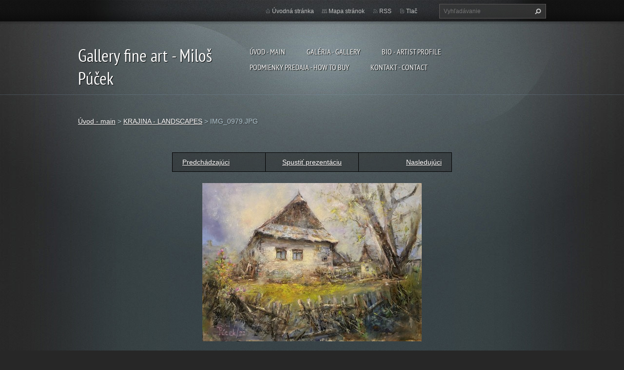

--- FILE ---
content_type: text/html; charset=UTF-8
request_url: https://obrazy-pucek.webnode.sk/album/priroda-landscapes/img-0979-jpg/
body_size: 6942
content:
<!doctype html>
<!--[if lt IE 7]> <html class="lt-ie10 lt-ie9 lt-ie8 lt-ie7" lang="sk"> <![endif]-->
<!--[if IE 7]>    <html class="lt-ie10 lt-ie9 lt-ie8" lang="sk"> <![endif]-->
<!--[if IE 8]>    <html class="lt-ie10 lt-ie9" lang="sk"> <![endif]-->
<!--[if IE 9]>    <html class="lt-ie10" lang="sk"> <![endif]-->
<!--[if gt IE 9]><!-->
<html lang="sk">
<!--<![endif]-->
<head>
  <base href="https://obrazy-pucek.webnode.sk/">
  <meta charset="utf-8">
  <meta name="description" content="">
  <meta name="keywords" content="">
  <meta name="generator" content="Webnode">
  <meta name="apple-mobile-web-app-capable" content="yes">
  <meta name="apple-mobile-web-app-status-bar-style" content="black">
  <meta name="format-detection" content="telephone=no">
    <link rel="icon" type="image/svg+xml" href="/favicon.svg" sizes="any">  <link rel="icon" type="image/svg+xml" href="/favicon16.svg" sizes="16x16">  <link rel="icon" href="/favicon.ico"><link rel="canonical" href="https://obrazy-pucek.webnode.sk/album/priroda-landscapes/img-0979-jpg/">
<script type="text/javascript">(function(i,s,o,g,r,a,m){i['GoogleAnalyticsObject']=r;i[r]=i[r]||function(){
			(i[r].q=i[r].q||[]).push(arguments)},i[r].l=1*new Date();a=s.createElement(o),
			m=s.getElementsByTagName(o)[0];a.async=1;a.src=g;m.parentNode.insertBefore(a,m)
			})(window,document,'script','//www.google-analytics.com/analytics.js','ga');ga('create', 'UA-797705-6', 'auto',{"name":"wnd_header"});ga('wnd_header.set', 'dimension1', 'W1');ga('wnd_header.set', 'anonymizeIp', true);ga('wnd_header.send', 'pageview');var pageTrackerAllTrackEvent=function(category,action,opt_label,opt_value){ga('send', 'event', category, action, opt_label, opt_value)};</script>
  <link rel="alternate" type="application/rss+xml" href="https://obrazy-pucek.webnode.sk/rss/all.xml" title="">
<!--[if lte IE 9]><style type="text/css">.cke_skin_webnode iframe {vertical-align: baseline !important;}</style><![endif]-->
  <meta http-equiv="X-UA-Compatible" content="IE=edge,chrome=1">
  <title>IMG_0979.JPG :: Gallery fine art - Miloš Púček</title>
  <meta name="viewport" content="width=1100">
  <link rel="stylesheet" href="https://d11bh4d8fhuq47.cloudfront.net/_system/skins/v9/50001070/css/style.css">

				<script type="text/javascript">
				/* <![CDATA[ */
					
					if (typeof(RS_CFG) == 'undefined') RS_CFG = new Array();
					RS_CFG['staticServers'] = new Array('https://d11bh4d8fhuq47.cloudfront.net/');
					RS_CFG['skinServers'] = new Array('https://d11bh4d8fhuq47.cloudfront.net/');
					RS_CFG['filesPath'] = 'https://obrazy-pucek.webnode.sk/_files/';
					RS_CFG['filesAWSS3Path'] = 'https://6cde2169f3.cbaul-cdnwnd.com/27b1e6d7d58da784c1e70035dccbf4be/';
					RS_CFG['lbClose'] = 'Zavrieť';
					RS_CFG['skin'] = 'default';
					if (!RS_CFG['labels']) RS_CFG['labels'] = new Array();
					RS_CFG['systemName'] = 'Webnode';
						
					RS_CFG['responsiveLayout'] = 0;
					RS_CFG['mobileDevice'] = 0;
					RS_CFG['labels']['copyPasteSource'] = 'Viac tu:';
					
				/* ]]> */
				</script><style type="text/css">/* <![CDATA[ */#srxut74e75 {position: absolute;font-size: 13px !important;font-family: "Arial", helvetica, sans-serif !important;white-space: nowrap;z-index: 2147483647;-webkit-user-select: none;-khtml-user-select: none;-moz-user-select: none;-o-user-select: none;user-select: none;}#gcjkfk263bl49 {position: relative;top: -14px;}* html #gcjkfk263bl49 { top: -11px; }#gcjkfk263bl49 a { text-decoration: none !important; }#gcjkfk263bl49 a:hover { text-decoration: underline !important; }#dfh6bb8a5 {z-index: 2147483647;display: inline-block !important;font-size: 16px;padding: 7px 59px 9px 59px;background: transparent url(https://d11bh4d8fhuq47.cloudfront.net/img/footer/footerButtonWebnodeHover.png?ph=6cde2169f3) top left no-repeat;height: 18px;cursor: pointer;}* html #dfh6bb8a5 { height: 36px; }#dfh6bb8a5:hover { background: url(https://d11bh4d8fhuq47.cloudfront.net/img/footer/footerButtonWebnode.png?ph=6cde2169f3) top left no-repeat; }#e1056f72r23lr { display: none; }#bge66b327he {z-index: 3000;text-align: left !important;position: absolute;height: 88px;font-size: 13px !important;color: #ffffff !important;font-family: "Arial", helvetica, sans-serif !important;overflow: hidden;cursor: pointer;}#bge66b327he a {color: #ffffff !important;}#g7t08dv3 {color: #36322D !important;text-decoration: none !important;font-weight: bold !important;float: right;height: 31px;position: absolute;top: 19px;right: 15px;cursor: pointer;}#f4a79f7f1cfr52 { float: right; padding-right: 27px; display: block; line-height: 31px; height: 31px; background: url(https://d11bh4d8fhuq47.cloudfront.net/img/footer/footerButton.png?ph=6cde2169f3) top right no-repeat; white-space: nowrap; }#gfpe7e7ag25 { position: relative; left: 1px; float: left; display: block; width: 15px; height: 31px; background: url(https://d11bh4d8fhuq47.cloudfront.net/img/footer/footerButton.png?ph=6cde2169f3) top left no-repeat; }#g7t08dv3:hover { color: #36322D !important; text-decoration: none !important; }#g7t08dv3:hover #f4a79f7f1cfr52 { background: url(https://d11bh4d8fhuq47.cloudfront.net/img/footer/footerButtonHover.png?ph=6cde2169f3) top right no-repeat; }#g7t08dv3:hover #gfpe7e7ag25 { background: url(https://d11bh4d8fhuq47.cloudfront.net/img/footer/footerButtonHover.png?ph=6cde2169f3) top left no-repeat; }#be0f35cb4g659b19 {padding-right: 11px;padding-right: 11px;float: right;height: 60px;padding-top: 18px;background: url(https://d11bh4d8fhuq47.cloudfront.net/img/footer/footerBubble.png?ph=6cde2169f3) top right no-repeat;}#a769db5035b9500 {float: left;width: 18px;height: 78px;background: url(https://d11bh4d8fhuq47.cloudfront.net/img/footer/footerBubble.png?ph=6cde2169f3) top left no-repeat;}* html #dfh6bb8a5 { filter: progid:DXImageTransform.Microsoft.AlphaImageLoader(src='https://d11bh4d8fhuq47.cloudfront.net/img/footer/footerButtonWebnode.png?ph=6cde2169f3'); background: transparent; }* html #dfh6bb8a5:hover { filter: progid:DXImageTransform.Microsoft.AlphaImageLoader(src='https://d11bh4d8fhuq47.cloudfront.net/img/footer/footerButtonWebnodeHover.png?ph=6cde2169f3'); background: transparent; }* html #be0f35cb4g659b19 { height: 78px; background-image: url(https://d11bh4d8fhuq47.cloudfront.net/img/footer/footerBubbleIE6.png?ph=6cde2169f3);  }* html #a769db5035b9500 { background-image: url(https://d11bh4d8fhuq47.cloudfront.net/img/footer/footerBubbleIE6.png?ph=6cde2169f3);  }* html #f4a79f7f1cfr52 { background-image: url(https://d11bh4d8fhuq47.cloudfront.net/img/footer/footerButtonIE6.png?ph=6cde2169f3); }* html #gfpe7e7ag25 { background-image: url(https://d11bh4d8fhuq47.cloudfront.net/img/footer/footerButtonIE6.png?ph=6cde2169f3); }* html #g7t08dv3:hover #rbcGrSigTryButtonRight { background-image: url(https://d11bh4d8fhuq47.cloudfront.net/img/footer/footerButtonHoverIE6.png?ph=6cde2169f3);  }* html #g7t08dv3:hover #rbcGrSigTryButtonLeft { background-image: url(https://d11bh4d8fhuq47.cloudfront.net/img/footer/footerButtonHoverIE6.png?ph=6cde2169f3);  }/* ]]> */</style><script type="text/javascript" src="https://d11bh4d8fhuq47.cloudfront.net/_system/client/js/compressed/frontend.package.1-3-108.js?ph=6cde2169f3"></script><style type="text/css"></style></head>
<body><!-- div id="wrapper2" -->
<div id="wrapper2">
<!-- div id="wrapper" -->
<div id="wrapper">
   <!-- div id="header" -->
   <div id="header">
      <!-- div id="headerMain" -->
      <div id="headerMain">
            <!-- div id="headerMainContent" -->
            <div id="headerMainContent" class="clearfix">
                  <div id="logoZone">
                        <div id="logo"><a href="home/" title="Prejsť na úvodnú stránku."><span id="rbcSystemIdentifierLogo">Gallery fine art - Miloš Púček</span></a></div>                        <p id="moto"><span id="rbcCompanySlogan" class="rbcNoStyleSpan">umelecké diela</span></p>
                  </div>
                  <div class="menuWrapper">
                  

    
		<ul class="menu">
	<li class="first">      
      <a href="/home/">         
      Úvod - main           
  </a>        
  </li>
	<li>      
      <a href="/gallery-comments/">         
      Galéria - Gallery           
  </a>        
  </li>
	<li>      
      <a href="/o-mne/">         
      Bio - artist profile           
  </a>        
  </li>
	<li>      
      <a href="/podmienky-predaja/">         
      Podmienky predaja - How to buy           
  </a>        
  </li>
	<li class="last">      
      <a href="/kontakt-contact/">         
      Kontakt - Contact           
  </a>        
  </li>
</ul>   

      <div class="clearfix"></div>     
					
                  </div>
            </div>
            <!-- div id="headerMainContent" -->
      </div>
      <!-- div id="headerMain" -->
      <!-- div id="headerTop" -->
      <div id="headerTop">
          <!-- div id="headerTopContent" -->
          <div id="headerTopContent" class="clearfix">
               <!-- div id="fulltextForm" -->
               
        <div id="fulltextForm">                
		<form action="/search/" method="get" id="fulltextSearch">       
                        <div class="clearfix">
                            <input id="fulltextSearchText" type="text" name="text" value="" placeholder="Vyhľadávanie">
                            <button id="fulltextSearchButton" type="submit" class="ir">Hľadať</button>
                        </div>   
		</form>
        </div>  
		               <!-- div id="fulltextForm" -->
               <!-- div id="lang" -->
               <div id="lang">
                        <div id="languageSelect"></div>			
               </div>
               <!-- div id="lang" -->
               <!-- div id="systemNav" -->
               <ul class="systemNav">
                   <li class="homepage"><a href="home/" title="Prejsť na úvodnú stránku.">Úvodná stránka</a></li>
                   <li class="sitemap"><a href="/sitemap/" title="Prejsť na mapu stránok.">Mapa stránok</a></li>
                   <li class="rss"><a href="/rss/" title="RSS kanály">RSS</a></li>
                   <li class="print"><a href="#" onclick="window.print(); return false;" title="Vytlačiť stránku">Tlač</a></li>
               </ul>
               <!-- div id="systemNav" -->
          </div>
          <!-- div id="headerTopContent" -->
      </div>
      <!-- div id="headerTop" -->
   </div>
   <!-- div id="header" -->
   <!-- div id="main" -->
   <div id="main" role="main">
         <!-- div id="mainContent" -->
         <div id="mainContent">
         <!-- div class="layoutFullWidth" -->
         <div class="layoutFullWidth">
             <div id="pageNavigator" class="rbcContentBlock">            <div id="navizone" class="navigator">             <a class="navFirstPage" href="/home/">Úvod - main</a>           <span><span> &gt; </span></span>              <a href="gallery-comments/">KRAJINA - LANDSCAPES</a>           <span><span> &gt; </span></span>              <span id="navCurrentPage">IMG_0979.JPG</span>             </div>        <div class="clearfix"></div>        </div>                          



		
             <div class="photofull">  
                  <h1></h1>    
                              
                  <div class="pagination">
      		        	<table><tr><td class="before">
      						   	   	              
			<a class="prev" title="Predchádzajúci" href="/album/priroda-landscapes/img-1170-jpg/" onclick="RubicusFrontendIns.showPhotogalleryImage(this.href);">Predchádzajúci</a>
		
                    </td><td class="control">
      	               <a id="slideshowControl" onclick="RubicusFrontendIns.startSlideshow(); return(false);" onmouseover="this.className='enableControl hover'" onmouseout="this.className='enableControl'" title="Spustiť automatické prechádzanie obrázkov">
      	                 Spustiť prezentáciu
      	               </a>
      	               <script type="text/javascript"> if ( RubicusFrontendIns.isPhotogalleryAjaxMode() ) { document.getElementById('slideshowControl').className = "enableControl"; } </script>
                    </td><td class="after">
                     	   
      <a class="next" title="Nasledujúci" href="/album/priroda-landscapes/img-1100-jpg/" onclick="RubicusFrontendIns.showPhotogalleryImage(this.href);">Nasledujúci</a>
		
                    </td></tr></table>
                  </div>				
                  		
      						<div class="clearfix"></div>	
                  		                                                       
      						<span class="image"> 
        						  <a href="/images/200025195-a7b5ca7b61/IMG_0979.JPG?s3=1" onclick="return !window.open(this.href);" title="Odkaz sa otvorí v novom okne prehliadača.">
                        <img src="https://6cde2169f3.cbaul-cdnwnd.com/27b1e6d7d58da784c1e70035dccbf4be/system_preview_detail_200025195-a7b5ca7b61/IMG_0979.JPG" width="450" height="325" alt="" onload="RubicusFrontendIns.startSlideshowInterval();">
                      </a>                                           
                  </span>    	
                  								
    						  <div class="clearfix"></div>
                  
                  <div class="tagsWrapper">
                      
                  </div>
                  
                  <div class="clearfix"></div>
                  
      						<div class="back"><a href="gallery-comments/">Späť</a></div>   
             					
             </div> 	          
		    			
         <div class="clearfix"></div>     
		
			<script type="text/javascript">
			RubicusFrontendIns.setNextPhotogalleryImage('/album/priroda-landscapes/img-1100-jpg/');
			RubicusFrontendIns.setPreviousPhotogalleryImage('/album/priroda-landscapes/img-1170-jpg/');
			</script>
			 
       <div class="widget">     
		<p>,,Za starým plotom,,&nbsp; Olej&nbsp; sololit&nbsp; 26x36cm - 170€ - PREDANÝ</p>
   
        </div>
        <div class="clearfix"></div>  
		                      </div>
         <!-- div class="layoutFullWidth" -->
         </div>
         <!-- div id="mainContent" -->
   </div>
   <!-- div id="main" -->
</div>
<!-- div id="wrapper" -->
   <!-- div id="footer" -->
   <div id="footer">
         <!-- div id="footerContent" -->
         <div id="footerContent">
                <!-- div id="copyright" -->
                <div id="copyright">
                    <span id="rbcFooterText" class="rbcNoStyleSpan">© 2012 Všetky práva vyhradené. </span>                </div>
                <!-- div id="copyright" -->
                <!-- div id="signature" -->
                <div id="signature">
                    <span class="rbcSignatureText"><a rel="nofollow" href="https://www.webnode.sk?utm_source=text&amp;utm_medium=footer&amp;utm_campaign=free2">Vytvorte si web zdarma!</a><a id="dfh6bb8a5" rel="nofollow" href="https://www.webnode.sk?utm_source=button&amp;utm_medium=footer&amp;utm_campaign=free2"><span id="e1056f72r23lr">Webnode</span></a></span>                </div>
                <!-- div id="signature" -->
         </div>
         <!-- div id="footerContent" -->
   </div>
   <!-- div id="footer" -->
   <img src="https://d11bh4d8fhuq47.cloudfront.net/_system/skins/v9/50001070/img/illustration.png?ph=6cde2169f3" width="1" height="1" alt=""></div>
<!-- div id="wrapper2" -->
<script src="https://d11bh4d8fhuq47.cloudfront.net/_system/skins/v9/50001070/js/obscripts.js"></script>
<div id="rbcFooterHtml"></div><div style="display: none;" id="srxut74e75"><span id="gcjkfk263bl49">&nbsp;</span></div><div id="bge66b327he" style="display: none;"><a href="https://www.webnode.sk?utm_source=window&amp;utm_medium=footer&amp;utm_campaign=free2" rel="nofollow"><div id="a769db5035b9500"><!-- / --></div><div id="be0f35cb4g659b19"><div><strong id="sq5ev27104m1">Táto stránka bola vytvorená službou Webnode</strong><br /><span id="b6ga7i4jf07">Aj Vy môžete mať pôsobivú webstránku zdarma!</span></div><span id="g7t08dv3"><span id="gfpe7e7ag25"><!-- / --></span><span id="f4a79f7f1cfr52">Vyskúšajte to!</span></span></div></a></div><script type="text/javascript">/* <![CDATA[ */var gan6l79p3q09 = {sig: $('srxut74e75'),prefix: $('gcjkfk263bl49'),btn : $('dfh6bb8a5'),win : $('bge66b327he'),winLeft : $('a769db5035b9500'),winLeftT : $('h9p7gmb1'),winLeftB : $('i4u14wq28f7'),winRght : $('be0f35cb4g659b19'),winRghtT : $('skd1ck971bbb2'),winRghtB : $('amofk2o3ef5c97'),tryBtn : $('g7t08dv3'),tryLeft : $('gfpe7e7ag25'),tryRght : $('f4a79f7f1cfr52'),text : $('b6ga7i4jf07'),title : $('sq5ev27104m1')};gan6l79p3q09.sig.appendChild(gan6l79p3q09.btn);var bidknxd2=0,cfja2e9b36t1=0,ainfci26g9=0,eeo6pb1482411a,i1lrbmc266c18a=$$('.rbcSignatureText')[0],rpv9inkpgu=false,c8adh89c4ac2k;function gc1l3rbjko1i(){if (!rpv9inkpgu && pageTrackerAllTrackEvent){pageTrackerAllTrackEvent('Signature','Window show - web',gan6l79p3q09.sig.getElementsByTagName('a')[0].innerHTML);rpv9inkpgu=true;}gan6l79p3q09.win.show();ainfci26g9=gan6l79p3q09.tryLeft.offsetWidth+gan6l79p3q09.tryRght.offsetWidth+1;gan6l79p3q09.tryBtn.style.width=parseInt(ainfci26g9)+'px';gan6l79p3q09.text.parentNode.style.width = '';gan6l79p3q09.winRght.style.width=parseInt(20+ainfci26g9+Math.max(gan6l79p3q09.text.offsetWidth,gan6l79p3q09.title.offsetWidth))+'px';gan6l79p3q09.win.style.width=parseInt(gan6l79p3q09.winLeft.offsetWidth+gan6l79p3q09.winRght.offsetWidth)+'px';var wl=gan6l79p3q09.sig.offsetLeft+gan6l79p3q09.btn.offsetLeft+gan6l79p3q09.btn.offsetWidth-gan6l79p3q09.win.offsetWidth+12;if (wl<10){wl=10;}gan6l79p3q09.win.style.left=parseInt(wl)+'px';gan6l79p3q09.win.style.top=parseInt(cfja2e9b36t1-gan6l79p3q09.win.offsetHeight)+'px';clearTimeout(eeo6pb1482411a);}function aln09pob(){eeo6pb1482411a=setTimeout('gan6l79p3q09.win.hide()',1000);}function mwhoyubhke1(){var ph = RubicusFrontendIns.photoDetailHandler.lightboxFixed?document.getElementsByTagName('body')[0].offsetHeight/2:RubicusFrontendIns.getPageSize().pageHeight;gan6l79p3q09.sig.show();bidknxd2=0;cfja2e9b36t1=0;if (i1lrbmc266c18a&&i1lrbmc266c18a.offsetParent){var obj=i1lrbmc266c18a;do{bidknxd2+=obj.offsetLeft;cfja2e9b36t1+=obj.offsetTop;} while (obj = obj.offsetParent);}if ($('rbcFooterText')){gan6l79p3q09.sig.style.color = $('rbcFooterText').getStyle('color');gan6l79p3q09.sig.getElementsByTagName('a')[0].style.color = $('rbcFooterText').getStyle('color');}gan6l79p3q09.sig.style.width=parseInt(gan6l79p3q09.prefix.offsetWidth+gan6l79p3q09.btn.offsetWidth)+'px';if (bidknxd2<0||bidknxd2>document.body.offsetWidth){bidknxd2=(document.body.offsetWidth-gan6l79p3q09.sig.offsetWidth)/2;}if (bidknxd2>(document.body.offsetWidth*0.55)){gan6l79p3q09.sig.style.left=parseInt(bidknxd2+(i1lrbmc266c18a?i1lrbmc266c18a.offsetWidth:0)-gan6l79p3q09.sig.offsetWidth)+'px';}else{gan6l79p3q09.sig.style.left=parseInt(bidknxd2)+'px';}if (cfja2e9b36t1<=0 || RubicusFrontendIns.photoDetailHandler.lightboxFixed){cfja2e9b36t1=ph-5-gan6l79p3q09.sig.offsetHeight;}gan6l79p3q09.sig.style.top=parseInt(cfja2e9b36t1-5)+'px';}function zyihn5182a4fh5(){if (c8adh89c4ac2k){clearTimeout(c8adh89c4ac2k);}c8adh89c4ac2k = setTimeout('mwhoyubhke1()', 10);}Event.observe(window,'load',function(){if (gan6l79p3q09.win&&gan6l79p3q09.btn){if (i1lrbmc266c18a){if (i1lrbmc266c18a.getElementsByTagName("a").length > 0){gan6l79p3q09.prefix.innerHTML = i1lrbmc266c18a.innerHTML + '&nbsp;';}else{gan6l79p3q09.prefix.innerHTML = '<a href="https://www.webnode.sk?utm_source=text&amp;utm_medium=footer&amp;utm_content=sk-web-1&amp;utm_campaign=signature" rel="nofollow">'+i1lrbmc266c18a.innerHTML + '</a>&nbsp;';}i1lrbmc266c18a.style.visibility='hidden';}else{if (pageTrackerAllTrackEvent){pageTrackerAllTrackEvent('Signature','Missing rbcSignatureText','obrazy-pucek.webnode.sk');}}mwhoyubhke1();setTimeout(mwhoyubhke1, 500);setTimeout(mwhoyubhke1, 1000);setTimeout(mwhoyubhke1, 5000);Event.observe(gan6l79p3q09.btn,'mouseover',gc1l3rbjko1i);Event.observe(gan6l79p3q09.win,'mouseover',gc1l3rbjko1i);Event.observe(gan6l79p3q09.btn,'mouseout',aln09pob);Event.observe(gan6l79p3q09.win,'mouseout',aln09pob);Event.observe(gan6l79p3q09.win,'click',function(){if (pageTrackerAllTrackEvent){pageTrackerAllTrackEvent('Signature','Window click - web','Táto stránka bola vytvorená službou Webnode',1);}document/*e74eh51gb80f2b8*/.location.href='https://www.webnode.sk?utm_source=window&utm_medium=footer&utm_content=sk-web-1&utm_campaign=signature';});Event.observe(window, 'resize', zyihn5182a4fh5);Event.observe(document.body, 'resize', zyihn5182a4fh5);RubicusFrontendIns.addObserver({onResize: zyihn5182a4fh5});RubicusFrontendIns.addObserver({onContentChange: zyihn5182a4fh5});RubicusFrontendIns.addObserver({onLightboxUpdate: mwhoyubhke1});Event.observe(gan6l79p3q09.btn, 'click', function(){if (pageTrackerAllTrackEvent){pageTrackerAllTrackEvent('Signature','Button click - web',gan6l79p3q09.sig.getElementsByTagName('a')[0].innerHTML);}});Event.observe(gan6l79p3q09.tryBtn, 'click', function(){if (pageTrackerAllTrackEvent){pageTrackerAllTrackEvent('Signature','Try Button click - web','Táto stránka bola vytvorená službou Webnode',1);}});}});RubicusFrontendIns.addFileToPreload('https://d11bh4d8fhuq47.cloudfront.net/img/footer/footerButtonWebnode.png?ph=6cde2169f3');RubicusFrontendIns.addFileToPreload('https://d11bh4d8fhuq47.cloudfront.net/img/footer/footerButton.png?ph=6cde2169f3');RubicusFrontendIns.addFileToPreload('https://d11bh4d8fhuq47.cloudfront.net/img/footer/footerButtonHover.png?ph=6cde2169f3');RubicusFrontendIns.addFileToPreload('https://d11bh4d8fhuq47.cloudfront.net/img/footer/footerBubble.png?ph=6cde2169f3');if (Prototype.Browser.IE){RubicusFrontendIns.addFileToPreload('https://d11bh4d8fhuq47.cloudfront.net/img/footer/footerBubbleIE6.png?ph=6cde2169f3');RubicusFrontendIns.addFileToPreload('https://d11bh4d8fhuq47.cloudfront.net/img/footer/footerButtonHoverIE6.png?ph=6cde2169f3');}RubicusFrontendIns.copyLink = 'https://www.webnode.sk';RS_CFG['labels']['copyPasteBackLink'] = 'Vytvorte si vlastné stránky zadarmo:';/* ]]> */</script><script type="text/javascript">var keenTrackerCmsTrackEvent=function(id){if(typeof _jsTracker=="undefined" || !_jsTracker){return false;};try{var name=_keenEvents[id];var keenEvent={user:{u:_keenData.u,p:_keenData.p,lc:_keenData.lc,t:_keenData.t},action:{identifier:id,name:name,category:'cms',platform:'WND1',version:'2.1.157'},browser:{url:location.href,ua:navigator.userAgent,referer_url:document.referrer,resolution:screen.width+'x'+screen.height,ip:'18.227.134.230'}};_jsTracker.jsonpSubmit('PROD',keenEvent,function(err,res){});}catch(err){console.log(err)};};</script></body>
</html>
